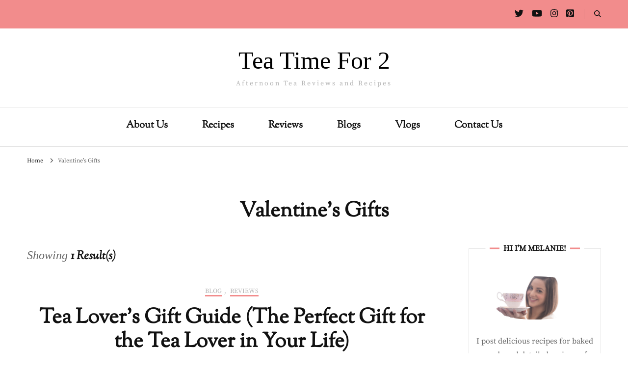

--- FILE ---
content_type: text/html; charset=utf-8
request_url: https://www.google.com/recaptcha/api2/aframe
body_size: 266
content:
<!DOCTYPE HTML><html><head><meta http-equiv="content-type" content="text/html; charset=UTF-8"></head><body><script nonce="HXgiHegXyx9tx5I1De9cJw">/** Anti-fraud and anti-abuse applications only. See google.com/recaptcha */ try{var clients={'sodar':'https://pagead2.googlesyndication.com/pagead/sodar?'};window.addEventListener("message",function(a){try{if(a.source===window.parent){var b=JSON.parse(a.data);var c=clients[b['id']];if(c){var d=document.createElement('img');d.src=c+b['params']+'&rc='+(localStorage.getItem("rc::a")?sessionStorage.getItem("rc::b"):"");window.document.body.appendChild(d);sessionStorage.setItem("rc::e",parseInt(sessionStorage.getItem("rc::e")||0)+1);localStorage.setItem("rc::h",'1768673381727');}}}catch(b){}});window.parent.postMessage("_grecaptcha_ready", "*");}catch(b){}</script></body></html>

--- FILE ---
content_type: application/javascript; charset=utf-8
request_url: https://fundingchoicesmessages.google.com/f/AGSKWxV_5P1ODDenzRAmWDVlG5d3jmybvTNKXqJ0PIaj_VPUVuGqkqWi-l1vFyLa2UgafAixsfkK3v0Iyss_MHkKa4n5Ey-pFgSJl3NMO-F-hGHDjliVgsWY64MI2Nd3cRS55EngX7pxhYMH1spZsLKfk6ovY5ggYq4ypGGdxiYOv0COaVF57ZzRhWKtaYW0/_&ad_slot=_adgebraAds_/sponsorshipimage-/ad-channel-_468_60_
body_size: -1291
content:
window['a93aa645-d02f-4a23-b3fe-74202601df4c'] = true;

--- FILE ---
content_type: application/javascript; charset=utf-8
request_url: https://fundingchoicesmessages.google.com/f/AGSKWxWgEJBSIo0vYuJPg4GWSZWZ4JMLd4DQs2joZRqfz4xJrcfoqX9cvxNo58P1ERyJ742xxew6NOsiSqty0cUmpglcVtzILmud_5jwTRWPEGm-ug4hFZwqjwczDZMXXs74IUpE9H80CA==?fccs=W251bGwsbnVsbCxudWxsLG51bGwsbnVsbCxudWxsLFsxNzY4NjczMzgyLDY3MDAwMDAwXSxudWxsLG51bGwsbnVsbCxbbnVsbCxbNyw2XSxudWxsLG51bGwsbnVsbCxudWxsLG51bGwsbnVsbCxudWxsLG51bGwsbnVsbCwxXSwiaHR0cHM6Ly90ZWF0aW1lZm9yMi5jb20vdGFnL3ZhbGVudGluZXMtZ2lmdHMvIixudWxsLFtbOCwiTTlsa3pVYVpEc2ciXSxbOSwiZW4tVVMiXSxbMTYsIlsxLDEsMV0iXSxbMTksIjIiXSxbMTcsIlswXSJdLFsyNCwiIl0sWzI5LCJmYWxzZSJdXV0
body_size: 112
content:
if (typeof __googlefc.fcKernelManager.run === 'function') {"use strict";this.default_ContributorServingResponseClientJs=this.default_ContributorServingResponseClientJs||{};(function(_){var window=this;
try{
var np=function(a){this.A=_.t(a)};_.u(np,_.J);var op=function(a){this.A=_.t(a)};_.u(op,_.J);op.prototype.getWhitelistStatus=function(){return _.F(this,2)};var pp=function(a){this.A=_.t(a)};_.u(pp,_.J);var qp=_.Zc(pp),rp=function(a,b,c){this.B=a;this.j=_.A(b,np,1);this.l=_.A(b,_.Nk,3);this.F=_.A(b,op,4);a=this.B.location.hostname;this.D=_.Dg(this.j,2)&&_.O(this.j,2)!==""?_.O(this.j,2):a;a=new _.Og(_.Ok(this.l));this.C=new _.bh(_.q.document,this.D,a);this.console=null;this.o=new _.jp(this.B,c,a)};
rp.prototype.run=function(){if(_.O(this.j,3)){var a=this.C,b=_.O(this.j,3),c=_.dh(a),d=new _.Ug;b=_.fg(d,1,b);c=_.C(c,1,b);_.hh(a,c)}else _.eh(this.C,"FCNEC");_.lp(this.o,_.A(this.l,_.Ae,1),this.l.getDefaultConsentRevocationText(),this.l.getDefaultConsentRevocationCloseText(),this.l.getDefaultConsentRevocationAttestationText(),this.D);_.mp(this.o,_.F(this.F,1),this.F.getWhitelistStatus());var e;a=(e=this.B.googlefc)==null?void 0:e.__executeManualDeployment;a!==void 0&&typeof a==="function"&&_.Qo(this.o.G,
"manualDeploymentApi")};var sp=function(){};sp.prototype.run=function(a,b,c){var d;return _.v(function(e){d=qp(b);(new rp(a,d,c)).run();return e.return({})})};_.Rk(7,new sp);
}catch(e){_._DumpException(e)}
}).call(this,this.default_ContributorServingResponseClientJs);
// Google Inc.

//# sourceURL=/_/mss/boq-content-ads-contributor/_/js/k=boq-content-ads-contributor.ContributorServingResponseClientJs.en_US.M9lkzUaZDsg.es5.O/d=1/exm=ad_blocking_detection_executable,kernel_loader,loader_js_executable/ed=1/rs=AJlcJMzanTQvnnVdXXtZinnKRQ21NfsPog/m=cookie_refresh_executable
__googlefc.fcKernelManager.run('\x5b\x5b\x5b7,\x22\x5b\x5bnull,\\\x22teatimefor2.com\\\x22,\\\x22AKsRol_dEY7jt9L5P2Qo_OehdzJ9is9kf4y_17Hmdnu40YGvUBv14u0PeSs_MgIj7lnL86v89WK9EG4dLzHlA1NTlW6ZK0aFDbN5onfFpWmNc5S57UEd2a5ZoCs-TGFVe9j_htHV34uMASTltaSkMzfoeki01i4D8g\\\\u003d\\\\u003d\\\x22\x5d,null,\x5b\x5bnull,null,null,\\\x22https:\/\/fundingchoicesmessages.google.com\/f\/AGSKWxX11BHfoxdd4Wmx28DQVHWmU-U2a9ajaeqo07W-arx3AEpPHVFRvT6ZTAn1ghjHyL9Ecne9qXOMV9ASHQWOfavn1vfTL_VRU_e-Pt59_cJ5SWWZLmBehnIzj-aubYucbDA5O-AFRg\\\\u003d\\\\u003d\\\x22\x5d,null,null,\x5bnull,null,null,\\\x22https:\/\/fundingchoicesmessages.google.com\/el\/AGSKWxUAR-hrqX1w-b0JkxxffCMq-0s0TcUjE0s7311N5i4dR_TVqXUHsnTZp3tesyJWKOLNDvSIEWpUSsvjvTqnoxED72tL-HtFyzYqDlrctdh9RzgkjC8w3zavzeL0-6Bmvy8EL6YaIg\\\\u003d\\\\u003d\\\x22\x5d,null,\x5bnull,\x5b7,6\x5d,null,null,null,null,null,null,null,null,null,1\x5d\x5d,\x5b3,1\x5d\x5d\x22\x5d\x5d,\x5bnull,null,null,\x22https:\/\/fundingchoicesmessages.google.com\/f\/AGSKWxWU78h3NEnb7TN9Is-3OkuqjNp_FnMFA1SSCT11LG61fbCMV3SgHaPGt6PiZOsPhVE_y1xKdQYRqaZsgg_5tuYcupEKwXk5n6lbJtAg0_IMkkzI3PR0DkFr1e353yUq0DgAF0KHAg\\u003d\\u003d\x22\x5d\x5d');}